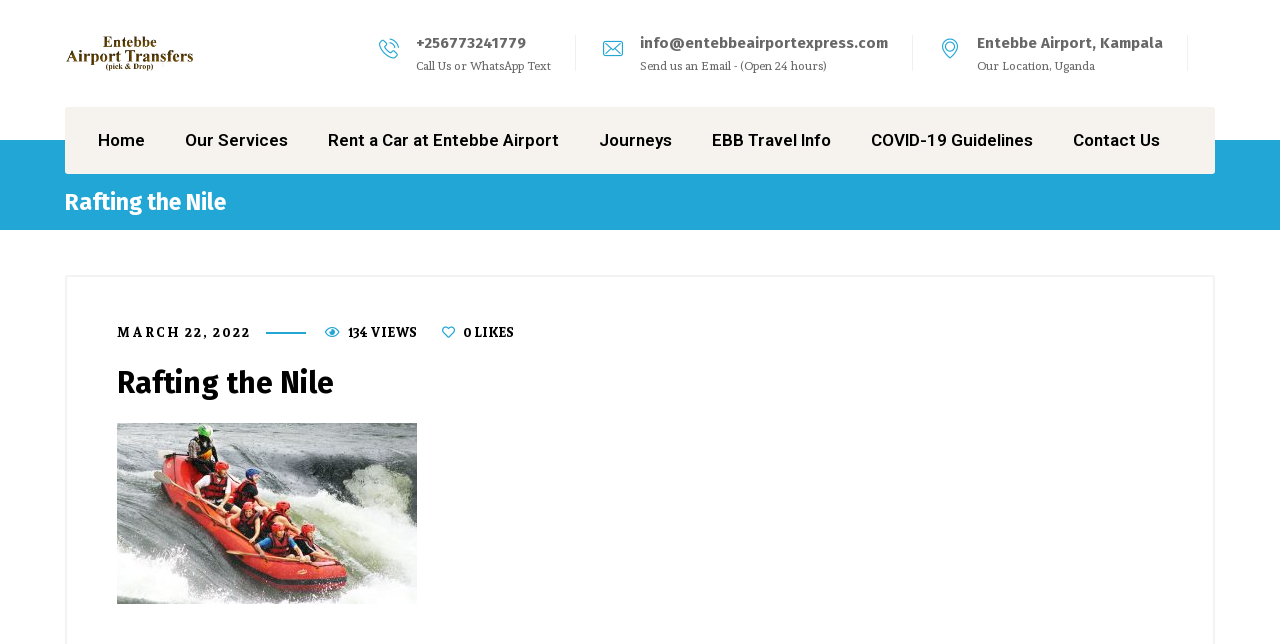

--- FILE ---
content_type: text/html; charset=UTF-8
request_url: https://www.entebbeairportexpress.com/nyege-nyege-festival-jinja/attachment/rafting-the-nile/
body_size: 66428
content:
<!DOCTYPE html>
<html dir="ltr" lang="en-US" prefix="og: https://ogp.me/ns#">
<head>
	<meta name="viewport" content="width=device-width, initial-scale=1" />
	<meta http-equiv="Content-Type" content="text/html; charset=UTF-8" />
	<title>Rafting the Nile | Entebbe Airport Express</title>
	<style>img:is([sizes="auto" i], [sizes^="auto," i]) { contain-intrinsic-size: 3000px 1500px }</style>
	
		<!-- All in One SEO 4.8.8 - aioseo.com -->
	<meta name="robots" content="max-image-preview:large" />
	<meta name="author" content="admin"/>
	<meta name="google-site-verification" content="IfO1uWKQFA5O0t8jCjTirPUjAKJQ-0MiqmGQGEYJZ3Y" />
	<meta name="yandex-verification" content="a828ba136d69eff8" />
	<link rel="canonical" href="https://www.entebbeairportexpress.com/nyege-nyege-festival-jinja/attachment/rafting-the-nile/" />
	<meta name="generator" content="All in One SEO (AIOSEO) 4.8.8" />
		<meta property="og:locale" content="en_US" />
		<meta property="og:site_name" content="Entebbe Airport Express – Best Airport Taxi Services in Uganda" />
		<meta property="og:type" content="article" />
		<meta property="og:title" content="Rafting the Nile | Entebbe Airport Express" />
		<meta property="og:url" content="https://www.entebbeairportexpress.com/nyege-nyege-festival-jinja/attachment/rafting-the-nile/" />
		<meta property="article:published_time" content="2022-03-22T15:46:54+00:00" />
		<meta property="article:modified_time" content="2022-03-22T15:47:04+00:00" />
		<meta name="twitter:card" content="summary" />
		<meta name="twitter:title" content="Rafting the Nile | Entebbe Airport Express" />
		<script type="application/ld+json" class="aioseo-schema">
			{"@context":"https:\/\/schema.org","@graph":[{"@type":"BreadcrumbList","@id":"https:\/\/www.entebbeairportexpress.com\/nyege-nyege-festival-jinja\/attachment\/rafting-the-nile\/#breadcrumblist","itemListElement":[{"@type":"ListItem","@id":"https:\/\/www.entebbeairportexpress.com#listItem","position":1,"name":"Home","item":"https:\/\/www.entebbeairportexpress.com","nextItem":{"@type":"ListItem","@id":"https:\/\/www.entebbeairportexpress.com\/nyege-nyege-festival-jinja\/attachment\/rafting-the-nile\/#listItem","name":"Rafting the Nile"}},{"@type":"ListItem","@id":"https:\/\/www.entebbeairportexpress.com\/nyege-nyege-festival-jinja\/attachment\/rafting-the-nile\/#listItem","position":2,"name":"Rafting the Nile","previousItem":{"@type":"ListItem","@id":"https:\/\/www.entebbeairportexpress.com#listItem","name":"Home"}}]},{"@type":"ItemPage","@id":"https:\/\/www.entebbeairportexpress.com\/nyege-nyege-festival-jinja\/attachment\/rafting-the-nile\/#itempage","url":"https:\/\/www.entebbeairportexpress.com\/nyege-nyege-festival-jinja\/attachment\/rafting-the-nile\/","name":"Rafting the Nile | Entebbe Airport Express","inLanguage":"en-US","isPartOf":{"@id":"https:\/\/www.entebbeairportexpress.com\/#website"},"breadcrumb":{"@id":"https:\/\/www.entebbeairportexpress.com\/nyege-nyege-festival-jinja\/attachment\/rafting-the-nile\/#breadcrumblist"},"author":{"@id":"https:\/\/www.entebbeairportexpress.com\/author\/admin\/#author"},"creator":{"@id":"https:\/\/www.entebbeairportexpress.com\/author\/admin\/#author"},"datePublished":"2022-03-22T15:46:54+00:00","dateModified":"2022-03-22T15:47:04+00:00"},{"@type":"Organization","@id":"https:\/\/www.entebbeairportexpress.com\/#organization","name":"Entebbe Airport Express","description":"Best Airport Taxi Services in Uganda","url":"https:\/\/www.entebbeairportexpress.com\/"},{"@type":"Person","@id":"https:\/\/www.entebbeairportexpress.com\/author\/admin\/#author","url":"https:\/\/www.entebbeairportexpress.com\/author\/admin\/","name":"admin","image":{"@type":"ImageObject","@id":"https:\/\/www.entebbeairportexpress.com\/nyege-nyege-festival-jinja\/attachment\/rafting-the-nile\/#authorImage","url":"https:\/\/secure.gravatar.com\/avatar\/486c6389a3785573be973254695a16db6f8bdd13ee03159437bbef92f2e6f02d?s=96&d=mm&r=g","width":96,"height":96,"caption":"admin"}},{"@type":"WebSite","@id":"https:\/\/www.entebbeairportexpress.com\/#website","url":"https:\/\/www.entebbeairportexpress.com\/","name":"Entebbe Airport Express","description":"Best Airport Taxi Services in Uganda","inLanguage":"en-US","publisher":{"@id":"https:\/\/www.entebbeairportexpress.com\/#organization"}}]}
		</script>
		<!-- All in One SEO -->

<link rel='dns-prefetch' href='//fonts.googleapis.com' />
<link rel="alternate" type="application/rss+xml" title="Entebbe Airport Express &raquo; Feed" href="https://www.entebbeairportexpress.com/feed/" />
<link rel="alternate" type="application/rss+xml" title="Entebbe Airport Express &raquo; Comments Feed" href="https://www.entebbeairportexpress.com/comments/feed/" />
<link rel="alternate" type="application/rss+xml" title="Entebbe Airport Express &raquo; Rafting the Nile Comments Feed" href="https://www.entebbeairportexpress.com/nyege-nyege-festival-jinja/attachment/rafting-the-nile/feed/" />
<link rel='stylesheet' id='layerslider-css' href='https://www.entebbeairportexpress.com/wp-content/plugins/LayerSlider/assets/static/layerslider/css/layerslider.css?ver=7.7.5' type='text/css' media='all' />
<link rel='stylesheet' id='wp-block-library-css' href='https://www.entebbeairportexpress.com/wp-includes/css/dist/block-library/style.min.css?ver=6.8.3' type='text/css' media='all' />
<style id='classic-theme-styles-inline-css' type='text/css'>
/*! This file is auto-generated */
.wp-block-button__link{color:#fff;background-color:#32373c;border-radius:9999px;box-shadow:none;text-decoration:none;padding:calc(.667em + 2px) calc(1.333em + 2px);font-size:1.125em}.wp-block-file__button{background:#32373c;color:#fff;text-decoration:none}
</style>
<style id='global-styles-inline-css' type='text/css'>
:root{--wp--preset--aspect-ratio--square: 1;--wp--preset--aspect-ratio--4-3: 4/3;--wp--preset--aspect-ratio--3-4: 3/4;--wp--preset--aspect-ratio--3-2: 3/2;--wp--preset--aspect-ratio--2-3: 2/3;--wp--preset--aspect-ratio--16-9: 16/9;--wp--preset--aspect-ratio--9-16: 9/16;--wp--preset--color--black: #000000;--wp--preset--color--cyan-bluish-gray: #abb8c3;--wp--preset--color--white: #ffffff;--wp--preset--color--pale-pink: #f78da7;--wp--preset--color--vivid-red: #cf2e2e;--wp--preset--color--luminous-vivid-orange: #ff6900;--wp--preset--color--luminous-vivid-amber: #fcb900;--wp--preset--color--light-green-cyan: #7bdcb5;--wp--preset--color--vivid-green-cyan: #00d084;--wp--preset--color--pale-cyan-blue: #8ed1fc;--wp--preset--color--vivid-cyan-blue: #0693e3;--wp--preset--color--vivid-purple: #9b51e0;--wp--preset--gradient--vivid-cyan-blue-to-vivid-purple: linear-gradient(135deg,rgba(6,147,227,1) 0%,rgb(155,81,224) 100%);--wp--preset--gradient--light-green-cyan-to-vivid-green-cyan: linear-gradient(135deg,rgb(122,220,180) 0%,rgb(0,208,130) 100%);--wp--preset--gradient--luminous-vivid-amber-to-luminous-vivid-orange: linear-gradient(135deg,rgba(252,185,0,1) 0%,rgba(255,105,0,1) 100%);--wp--preset--gradient--luminous-vivid-orange-to-vivid-red: linear-gradient(135deg,rgba(255,105,0,1) 0%,rgb(207,46,46) 100%);--wp--preset--gradient--very-light-gray-to-cyan-bluish-gray: linear-gradient(135deg,rgb(238,238,238) 0%,rgb(169,184,195) 100%);--wp--preset--gradient--cool-to-warm-spectrum: linear-gradient(135deg,rgb(74,234,220) 0%,rgb(151,120,209) 20%,rgb(207,42,186) 40%,rgb(238,44,130) 60%,rgb(251,105,98) 80%,rgb(254,248,76) 100%);--wp--preset--gradient--blush-light-purple: linear-gradient(135deg,rgb(255,206,236) 0%,rgb(152,150,240) 100%);--wp--preset--gradient--blush-bordeaux: linear-gradient(135deg,rgb(254,205,165) 0%,rgb(254,45,45) 50%,rgb(107,0,62) 100%);--wp--preset--gradient--luminous-dusk: linear-gradient(135deg,rgb(255,203,112) 0%,rgb(199,81,192) 50%,rgb(65,88,208) 100%);--wp--preset--gradient--pale-ocean: linear-gradient(135deg,rgb(255,245,203) 0%,rgb(182,227,212) 50%,rgb(51,167,181) 100%);--wp--preset--gradient--electric-grass: linear-gradient(135deg,rgb(202,248,128) 0%,rgb(113,206,126) 100%);--wp--preset--gradient--midnight: linear-gradient(135deg,rgb(2,3,129) 0%,rgb(40,116,252) 100%);--wp--preset--font-size--small: 13px;--wp--preset--font-size--medium: 20px;--wp--preset--font-size--large: 36px;--wp--preset--font-size--x-large: 42px;--wp--preset--spacing--20: 0.44rem;--wp--preset--spacing--30: 0.67rem;--wp--preset--spacing--40: 1rem;--wp--preset--spacing--50: 1.5rem;--wp--preset--spacing--60: 2.25rem;--wp--preset--spacing--70: 3.38rem;--wp--preset--spacing--80: 5.06rem;--wp--preset--shadow--natural: 6px 6px 9px rgba(0, 0, 0, 0.2);--wp--preset--shadow--deep: 12px 12px 50px rgba(0, 0, 0, 0.4);--wp--preset--shadow--sharp: 6px 6px 0px rgba(0, 0, 0, 0.2);--wp--preset--shadow--outlined: 6px 6px 0px -3px rgba(255, 255, 255, 1), 6px 6px rgba(0, 0, 0, 1);--wp--preset--shadow--crisp: 6px 6px 0px rgba(0, 0, 0, 1);}:where(.is-layout-flex){gap: 0.5em;}:where(.is-layout-grid){gap: 0.5em;}body .is-layout-flex{display: flex;}.is-layout-flex{flex-wrap: wrap;align-items: center;}.is-layout-flex > :is(*, div){margin: 0;}body .is-layout-grid{display: grid;}.is-layout-grid > :is(*, div){margin: 0;}:where(.wp-block-columns.is-layout-flex){gap: 2em;}:where(.wp-block-columns.is-layout-grid){gap: 2em;}:where(.wp-block-post-template.is-layout-flex){gap: 1.25em;}:where(.wp-block-post-template.is-layout-grid){gap: 1.25em;}.has-black-color{color: var(--wp--preset--color--black) !important;}.has-cyan-bluish-gray-color{color: var(--wp--preset--color--cyan-bluish-gray) !important;}.has-white-color{color: var(--wp--preset--color--white) !important;}.has-pale-pink-color{color: var(--wp--preset--color--pale-pink) !important;}.has-vivid-red-color{color: var(--wp--preset--color--vivid-red) !important;}.has-luminous-vivid-orange-color{color: var(--wp--preset--color--luminous-vivid-orange) !important;}.has-luminous-vivid-amber-color{color: var(--wp--preset--color--luminous-vivid-amber) !important;}.has-light-green-cyan-color{color: var(--wp--preset--color--light-green-cyan) !important;}.has-vivid-green-cyan-color{color: var(--wp--preset--color--vivid-green-cyan) !important;}.has-pale-cyan-blue-color{color: var(--wp--preset--color--pale-cyan-blue) !important;}.has-vivid-cyan-blue-color{color: var(--wp--preset--color--vivid-cyan-blue) !important;}.has-vivid-purple-color{color: var(--wp--preset--color--vivid-purple) !important;}.has-black-background-color{background-color: var(--wp--preset--color--black) !important;}.has-cyan-bluish-gray-background-color{background-color: var(--wp--preset--color--cyan-bluish-gray) !important;}.has-white-background-color{background-color: var(--wp--preset--color--white) !important;}.has-pale-pink-background-color{background-color: var(--wp--preset--color--pale-pink) !important;}.has-vivid-red-background-color{background-color: var(--wp--preset--color--vivid-red) !important;}.has-luminous-vivid-orange-background-color{background-color: var(--wp--preset--color--luminous-vivid-orange) !important;}.has-luminous-vivid-amber-background-color{background-color: var(--wp--preset--color--luminous-vivid-amber) !important;}.has-light-green-cyan-background-color{background-color: var(--wp--preset--color--light-green-cyan) !important;}.has-vivid-green-cyan-background-color{background-color: var(--wp--preset--color--vivid-green-cyan) !important;}.has-pale-cyan-blue-background-color{background-color: var(--wp--preset--color--pale-cyan-blue) !important;}.has-vivid-cyan-blue-background-color{background-color: var(--wp--preset--color--vivid-cyan-blue) !important;}.has-vivid-purple-background-color{background-color: var(--wp--preset--color--vivid-purple) !important;}.has-black-border-color{border-color: var(--wp--preset--color--black) !important;}.has-cyan-bluish-gray-border-color{border-color: var(--wp--preset--color--cyan-bluish-gray) !important;}.has-white-border-color{border-color: var(--wp--preset--color--white) !important;}.has-pale-pink-border-color{border-color: var(--wp--preset--color--pale-pink) !important;}.has-vivid-red-border-color{border-color: var(--wp--preset--color--vivid-red) !important;}.has-luminous-vivid-orange-border-color{border-color: var(--wp--preset--color--luminous-vivid-orange) !important;}.has-luminous-vivid-amber-border-color{border-color: var(--wp--preset--color--luminous-vivid-amber) !important;}.has-light-green-cyan-border-color{border-color: var(--wp--preset--color--light-green-cyan) !important;}.has-vivid-green-cyan-border-color{border-color: var(--wp--preset--color--vivid-green-cyan) !important;}.has-pale-cyan-blue-border-color{border-color: var(--wp--preset--color--pale-cyan-blue) !important;}.has-vivid-cyan-blue-border-color{border-color: var(--wp--preset--color--vivid-cyan-blue) !important;}.has-vivid-purple-border-color{border-color: var(--wp--preset--color--vivid-purple) !important;}.has-vivid-cyan-blue-to-vivid-purple-gradient-background{background: var(--wp--preset--gradient--vivid-cyan-blue-to-vivid-purple) !important;}.has-light-green-cyan-to-vivid-green-cyan-gradient-background{background: var(--wp--preset--gradient--light-green-cyan-to-vivid-green-cyan) !important;}.has-luminous-vivid-amber-to-luminous-vivid-orange-gradient-background{background: var(--wp--preset--gradient--luminous-vivid-amber-to-luminous-vivid-orange) !important;}.has-luminous-vivid-orange-to-vivid-red-gradient-background{background: var(--wp--preset--gradient--luminous-vivid-orange-to-vivid-red) !important;}.has-very-light-gray-to-cyan-bluish-gray-gradient-background{background: var(--wp--preset--gradient--very-light-gray-to-cyan-bluish-gray) !important;}.has-cool-to-warm-spectrum-gradient-background{background: var(--wp--preset--gradient--cool-to-warm-spectrum) !important;}.has-blush-light-purple-gradient-background{background: var(--wp--preset--gradient--blush-light-purple) !important;}.has-blush-bordeaux-gradient-background{background: var(--wp--preset--gradient--blush-bordeaux) !important;}.has-luminous-dusk-gradient-background{background: var(--wp--preset--gradient--luminous-dusk) !important;}.has-pale-ocean-gradient-background{background: var(--wp--preset--gradient--pale-ocean) !important;}.has-electric-grass-gradient-background{background: var(--wp--preset--gradient--electric-grass) !important;}.has-midnight-gradient-background{background: var(--wp--preset--gradient--midnight) !important;}.has-small-font-size{font-size: var(--wp--preset--font-size--small) !important;}.has-medium-font-size{font-size: var(--wp--preset--font-size--medium) !important;}.has-large-font-size{font-size: var(--wp--preset--font-size--large) !important;}.has-x-large-font-size{font-size: var(--wp--preset--font-size--x-large) !important;}
:where(.wp-block-post-template.is-layout-flex){gap: 1.25em;}:where(.wp-block-post-template.is-layout-grid){gap: 1.25em;}
:where(.wp-block-columns.is-layout-flex){gap: 2em;}:where(.wp-block-columns.is-layout-grid){gap: 2em;}
:root :where(.wp-block-pullquote){font-size: 1.5em;line-height: 1.6;}
</style>
<link rel='stylesheet' id='owl-carousel-css' href='https://www.entebbeairportexpress.com/wp-content/plugins/gyan-elements/assets/css/owl.carousel.min.css?ver=2.3.4' type='text/css' media='all' />
<link rel='stylesheet' id='gyan-widget-style-css' href='https://www.entebbeairportexpress.com/wp-content/plugins/gyan-elements/widgets/custom-widgets-min.css?ver=2.1.3' type='text/css' media='all' />
<link rel='stylesheet' id='font-awesome-free-css' href='https://www.entebbeairportexpress.com/wp-content/themes/bizix/webfonts/font-awesome.min.css?ver=2.1.3' type='text/css' media='all' />
<link rel='stylesheet' id='swm-theme-style-minify-css' href='https://www.entebbeairportexpress.com/wp-content/themes/bizix/css/global-header-layout-min.css?ver=2.1.3' type='text/css' media='all' />
<link rel='stylesheet' id='swm-google-fonts-css' href='//fonts.googleapis.com/css?family=Sura%3A400%2C400italic%2C500%2C500italic%2C600%2C600italic%2C700%2C700italic%7CRoboto%3A600%7CFira+Sans%3A700%7CFira+Sans%3A700%7CFira+Sans%3A700&#038;display=swap&#038;subset=latin%2Clatin-ext&#038;ver=2.1.3' type='text/css' media='all' />
<script type="text/javascript" src="https://www.entebbeairportexpress.com/wp-includes/js/jquery/jquery.min.js?ver=3.7.1" id="jquery-core-js"></script>
<script type="text/javascript" src="https://www.entebbeairportexpress.com/wp-includes/js/jquery/jquery-migrate.min.js?ver=3.4.1" id="jquery-migrate-js"></script>
<script type="text/javascript" id="layerslider-utils-js-extra">
/* <![CDATA[ */
var LS_Meta = {"v":"7.7.5","fixGSAP":"1"};
/* ]]> */
</script>
<script type="text/javascript" src="https://www.entebbeairportexpress.com/wp-content/plugins/LayerSlider/assets/static/layerslider/js/layerslider.utils.js?ver=7.7.5" id="layerslider-utils-js"></script>
<script type="text/javascript" src="https://www.entebbeairportexpress.com/wp-content/plugins/LayerSlider/assets/static/layerslider/js/layerslider.kreaturamedia.jquery.js?ver=7.7.5" id="layerslider-js"></script>
<script type="text/javascript" src="https://www.entebbeairportexpress.com/wp-content/plugins/LayerSlider/assets/static/layerslider/js/layerslider.transitions.js?ver=7.7.5" id="layerslider-transitions-js"></script>
<script type="text/javascript" src="https://www.entebbeairportexpress.com/wp-content/themes/bizix/js/jquery.magnific-popup.min.js?ver=6.8.3" id="magnific-popup-js"></script>
<script></script><meta name="generator" content="Powered by LayerSlider 7.7.5 - Build Heros, Sliders, and Popups. Create Animations and Beautiful, Rich Web Content as Easy as Never Before on WordPress." />
<!-- LayerSlider updates and docs at: https://layerslider.com -->
<link rel="https://api.w.org/" href="https://www.entebbeairportexpress.com/wp-json/" /><link rel="alternate" title="JSON" type="application/json" href="https://www.entebbeairportexpress.com/wp-json/wp/v2/media/10734" /><link rel="EditURI" type="application/rsd+xml" title="RSD" href="https://www.entebbeairportexpress.com/xmlrpc.php?rsd" />
<meta name="generator" content="WordPress 6.8.3" />
<link rel='shortlink' href='https://www.entebbeairportexpress.com/?p=10734' />
<link rel="alternate" title="oEmbed (JSON)" type="application/json+oembed" href="https://www.entebbeairportexpress.com/wp-json/oembed/1.0/embed?url=https%3A%2F%2Fwww.entebbeairportexpress.com%2Fnyege-nyege-festival-jinja%2Fattachment%2Frafting-the-nile%2F" />
<link rel="alternate" title="oEmbed (XML)" type="text/xml+oembed" href="https://www.entebbeairportexpress.com/wp-json/oembed/1.0/embed?url=https%3A%2F%2Fwww.entebbeairportexpress.com%2Fnyege-nyege-festival-jinja%2Fattachment%2Frafting-the-nile%2F&#038;format=xml" />
<meta name="generator" content="Powered by WPBakery Page Builder - drag and drop page builder for WordPress."/>
<link rel="icon" href="https://www.entebbeairportexpress.com/wp-content/uploads/2020/04/cropped-Airport-Taxi-Entebbe-32x32.gif" sizes="32x32" />
<link rel="icon" href="https://www.entebbeairportexpress.com/wp-content/uploads/2020/04/cropped-Airport-Taxi-Entebbe-192x192.gif" sizes="192x192" />
<link rel="apple-touch-icon" href="https://www.entebbeairportexpress.com/wp-content/uploads/2020/04/cropped-Airport-Taxi-Entebbe-180x180.gif" />
<meta name="msapplication-TileImage" content="https://www.entebbeairportexpress.com/wp-content/uploads/2020/04/cropped-Airport-Taxi-Entebbe-270x270.gif" />
<noscript><style> .wpb_animate_when_almost_visible { opacity: 1; }</style></noscript><style id="swm_customizer_css_output" type="text/css">@media (min-width:1200px){.swm-container{max-width:1200px;}}a.swm-go-top-scroll-btn{background:#252628;color:#ffffff;}body{font-size:16px;line-height:1.7;}.swm-site-content h1{font-size:30px;line-height:55px;}.swm-site-content h2{font-size:33px;line-height:50px;}.swm-site-content h3{font-size:20px;line-height:40px;}.swm-site-content h4{font-size:25px;line-height:36px;}.swm-site-content h5{font-size:22px;line-height:30px;}.swm-site-content h6{font-size:19px;line-height:25px;}h4.vc_tta-panel-title{font-size:16px;}body{font-family:Sura;font-style:normal !important;font-weight:400;}.swm-site-content .sidebar .swm-sidebar-ttl h3,.swm-sidepanel .swm-sidepanel-ttl h3,.footer .swm-footer-widget h3,.gyan_widget_tabs .gyan_wid_tabs li,.gyan-heading-text,.swm-heading-text,blockquote.wp-block-quote.is-style-large p,p.has-large-font-size,.has-drop-cap:not(:focus)::first-letter{font-family:Fira Sans;font-style:normal !important;font-weight:700;}h1,h2,h3,h4,h5,h6,.gyan_fancy_heading_text,.gyan-heading-font,.gyan-font-heading,.swm-heading-font,.swm-font-heading,.swm-pf-only-title,.gyan_events_main_title{font-family:Fira Sans;font-style:normal !important;font-weight:700;}h4.vc_tta-panel-title{font-family:Sura;font-weight:400;}.swm-site-content blockquote,.swm-site-content blockquote p{font-family:Sura;font-weight:400;}.swm-container{padding:0 25px;}@media only screen and (min-width:980px){.swm-topbar-content .left:after,.swm-topbar-content .left:before{left:-25px;width:calc(100% + 25px);}.swm-topbar-content .left:after{left:-16px;}}.swm-main-container.swm-site-content{padding-top:45px;padding-bottom:100px;}@media only screen and (max-width:767px){.swm-main-container.swm-site-content{padding-top:35px;padding-bottom:80px;}}@media only screen and (max-width:480px){.swm-main-container.swm-site-content{padding-top:25px;padding-bottom:60px;}}@media only screen and (min-width:980px){.swm-custom-two-third{width:68.79803%;}#sidebar{width:28%;}}.swm-site-content h1,.swm-site-content h2,.swm-site-content h3,.swm-site-content h4,.swm-site-content h5,.swm-site-content h6,.swm-site-content h1 a,.swm-site-content h2 a,.swm-site-content h3 a,.swm-site-content h4 a,.swm-site-content h5 a,.swm-site-content h6 a{color:#000000;}.swm-site-content a{color:#22a6d6;}.swm-site-content,.swm-content-color,.swm-content-color a,.swm-related-link a{color:#000000}.swm-site-content a:hover,ul.swm-search-list li h4 a:hover,.swm-content-color a:hover,.swm-related-link a:hover{color:#22a6d6;}.swm-site-content{background:#ffffff;}a.swm-button span:hover,button.swm-button:hover,.swm-site-content a.button:hover,.swm-site-content a.button.button-alt,.swm-site-content a.button.button-alt:hover,.swm-sidepanel .tagcloud a,.sidebar .tagcloud a,.sidebar .tagcloud a:hover,.sidebar a.swm-button-hover-white,a.swm-button:hover,.swm-post-single-tags a:hover,blockquote:before,a.comment-reply-link:hover,.sidebar #wp-calendar caption,.swm-sidepanel #wp-calendar caption,ul.swm-post-author-icon li:hover a,.swm-pagination .page-numbers.current,.swm-pagination-menu>span,.swm-pagination-menu>a:hover,.swm-next-prev-pagination a:hover,.swm-pagination a.page-numbers:hover,span.post-page-numbers.current,.swm-pagination-menu a:hover,.swm-site-content a.post-page-numbers:hover,.gyan-pagination-menu>a:hover,.gyan-next-prev-pagination a:hover,.gyan-pagination .page-numbers.current,.gyan-pagination-menu>span,.gyan-pagination a.page-numbers:hover,.gyan-pagination-menu a:hover,.wp-block-pullquote::before,.wp-block-button a,.is-style-outline .wp-block-button__link:hover,.wp-block-file a.wp-block-file__button,.footer #wp-calendar caption{background:#22a6d6;color:#ffffff;}.swm-primary-skin-col,.sidebar .gyan-posts-slider-widget .owl-next,.sidebar .gyan-posts-slider-widget .owl-prev,.sidebar .gyan-posts-slider-widget-meta-cat a,.is-style-outline .wp-block-button__link,.has-drop-cap:not(:focus)::first-letter,.swm-site-content table tr th a,#commentform p.logged-in-as a,a.swm-pp-link-title span.swm-heading-text:hover,.comment-form-author:before,.comment-form-email:before,.comment-form-comment:before,.swm-post-meta i,a.swm-pp-link-title span:hover{color:#22a6d6;}.swm-post-date-line:before,.swm-mobi-nav-close{background:#22a6d6;}.swm-next-prev-box:hover a .swm-pp-arrow i{color:#ffffff;}.swm-mobi-nav-close:before,.swm-mobi-nav-close:after{background:#ffffff;}input[type=text]:focus,input[type="password"]:focus,input[type="email"]:focus,input[type="number"]:focus,input[type="url"]:focus,input[type="tel"]:focus,input[type="search"]:focus,textarea:focus,.comment-form textarea:focus,.post-password-form input[type=password]:focus,#commentform input[type="text"]:focus,input[type="password"]:focus,#commentform textarea:focus,.widget_search .swm-search-form input[type="text"]:focus,ul.swm-post-author-icon li:hover a,.swm-post-single-tags a:hover,.sidebar .gyan-posts-slider-widget .owl-dot.active,.swm-sidepanel .gyan-posts-slider-widget .owl-dot.active,.sticky .swm-post-content-block,blockquote,.swm-site-content blockquote,.is-style-outline .wp-block-button__link,.is-style-outline .wp-block-button__link:hover{border-color:#22a6d6;}a.swm-button span,button.swm-button,.swm-site-content a.button,.swm-site-content a.button.button-alt2,.swm-site-content a.button.button-alt2:hover,button.button,.swm-next-prev-box:hover .swm-pp-arrow,a.swm-button,.swm-post-meta-date,.sidebar table#wp-calendar thead th,.swm-sidepanel #wp-calendar thead,.swm-sidepanel .tagcloud a:hover,.sidebar .tagcloud a:hover,.wp-block-pullquote.is-style-solid-color:not(.has-background-color),.wp-block-button a:hover,.wp-block-file a.wp-block-file__button:hover{background:#000000;color:#ffffff;}.swm-pp-view-all a i,.comment-date i,.swm-site-content h5 a:hover,.swm-search-page-readmore a:hover,.sidebar .widget_search .swm-search-form button.swm-search-button,.swm-sidepanel .widget_search .swm-search-form button.swm-search-button,.swm-next-prev-box a .swm-pp-arrow i,.swm-pp-arrow i,.swm-pp-link-title i.fa,a.comment-edit-link,.sidebar a.swm-button-hover-white:hover,.sidebar .gyan-posts-slider-widget .owl-next:hover,.sidebar .gyan-posts-slider-widget .owl-prev:hover,.sidebar .gyan-posts-slider-widget-meta-cat a:hover,#commentform p.logged-in-as a:hover{color:#000000;}.swm-pp-view-all a span:hover,.gyan-recent-post-style-two .gyan-recent-post-meta ul li:after,blockquote:after{background:#000000;}.sidebar a.swm-button-hover-white:hover{background:#ffffff;}.swm-about-author-left,.swm-about-author-left a,.swm-about-author-left a:hover,.swm-pp-view-all a span:hover i,.swm-secondary-skin-text{color:#ffffff;}::selection{background:#22a6d6;color:#ffffff;}::-moz-selection{background:#22a6d6;color:#ffffff;}button,html input[type="button"],input[type=button],input[type="reset"],input[type="submit"],a.button,button.button,.button,.gyan-button,a.gyan-button,input.gyan-button,button.gyan-button,input.gyan-button[type="submit"],a.swm-button{background:#22a6d6;color:#ffffff;}.swm-site-content button:hover,html input[type="button"]:hover,input[type=button]:hover,input[type="reset"]:hover,input[type="submit"]:hover,a.button:hover,button.button:hover,.button:hover,.gyan-button:hover,a.gyan-button:hover,input.gyan-button:hover,button.gyan-button:hover,input.gyan-button[type="submit"]:hover,a.swm-button:hover{background:#000000;color:#ffffff;}.swm-header-main-container{background:#ffffff;}@media only screen and (max-width:767px){body.transparentHeader .swm-header{background:#ffffff;}}.swm-logo{width:130px;}@media only screen and (min-width:768px){.header-main,.swm-header-logo-section,.swm-header-search,.swm-header-button-wrap,#swm-mobi-nav-btn,#swm-sidepanel-trigger,.swm-sidepanel-trigger-wrap,.swm_header_contact_info{height:107px;}}@media (min-width:1200px){body:not(.swm-l-boxed) .header_2_alt #swm-main-nav-holder.sticky-on .swm-infostack-menu,body:not(.swm-l-boxed) .header_2 #swm-main-nav-holder.sticky-on .swm-infostack-menu,body:not(.swm-l-boxed) .header_2_t #swm-main-nav-holder.sticky-on .swm-infostack-menu {max-width:1150px;}}@media (max-width:1199px){body:not(.swm-l-boxed) .header_2_alt #swm-main-nav-holder.sticky-on .swm-infostack-menu,body:not(.swm-l-boxed) .header_2 #swm-main-nav-holder.sticky-on .swm-infostack-menu,body:not(.swm-l-boxed) .header_2_t #swm-main-nav-holder.sticky-on .swm-infostack-menu {max-width:calc(100% - 50px);}}.swm-primary-nav>li.pm-dropdown ul li a span,ul.swm-primary-nav>li>a{font-family:Roboto;font-style:normal;font-weight:600;}ul.swm-primary-nav>li{line-height:107px;}ul.swm-primary-nav>li>a{color:#000000;font-size:17px;margin:0 20px;text-transform:none;}ul.swm-primary-nav>li>a:hover,ul.swm-primary-nav>li.swm-m-active>a{color:#339bea;}.swm-sp-icon-box:hover .swm-sp-icon-inner,.swm-sp-icon-box:hover .swm-sp-icon-inner:after,.swm-sp-icon-box:hover .swm-sp-icon-inner:before,.s_two .swm-sp-icon-box:hover .swm-sp-icon-inner span{background:#339bea;}.swm-sp-icon-box:hover,.swm-header-search span:hover,span.swm-mobi-nav-btn-box>span:hover{color:#339bea;border-color:#339bea;}span.swm-mobi-nav-btn-box>span:hover:before,span.swm-mobi-nav-btn-box>span:hover:after,span.swm-mobi-nav-btn-box>span:hover>span{background:#339bea;}.swm-primary-nav>li>a>span:before,.swm-primary-nav>li.swm-m-active>a>span:before,.swm-primary-nav>li>a:before,.swm-primary-nav>li.swm-m-active>a:before{background:#d83030;}.swm-header-search{color:#000000;}#swm-mobi-nav-icon span.swm-mobi-nav-btn-box>span{border-color:#000000;}span.swm-mobi-nav-btn-box>span:before,span.swm-mobi-nav-btn-box>span:after,span.swm-mobi-nav-btn-box>span>span{background-color:#000000;}.swm-infostack-menu,.header_2_alt .swm-infostack-menu:before,.swm-infostack-menu:after{background:rgba(246,243,238,1);}.swm-primary-nav>li.pm-dropdown ul,.swm-primary-nav>li.megamenu-on ul>li>ul>li{font-size:14px;text-transform:none;}.swm-primary-nav>li li a,#swm-mobi-nav ul li a,#swm-mobi-nav .swm-mini-menu-arrow{color:#000000}.swm-primary-nav>li.megamenu-on>ul>li{line-height:30px;}.swm-primary-nav>li.pm-dropdown ul>li:hover>a,.swm-primary-nav>li.megamenu-on ul a:hover,.swm-primary-nav>li.megamenu-on ul>li>ul>li:hover>a{color:#3490ed;}.swm-primary-nav>li.pm-dropdown ul,.swm-primary-nav>li.megamenu-on>ul{background-color:#ffffff;}.swm-primary-nav>li.megamenu-on>ul>li span.megamenu-column-header a{font-size:20px;color:#032e42;}.swm-primary-nav>li.megamenu-on>ul>li>ul li a span{padding-top:5px;padding-bottom:5px;line-height:23px;}.swm-primary-nav>li.pm-dropdown ul li a{padding-top:7px;padding-bottom:7px;}.swm-primary-nav>li.pm-dropdown ul{width:281px;left:20px;}.swm-primary-nav>li.pm-dropdown li.menu-item-has-children>a:after{display:none;}#swm-mobi-nav ul li{font-size:14px;text-transform:none;}@media only screen and (max-width:979px){#swm-mobi-nav-icon{display:block;}.swm-primary-nav-wrap{display:none;}.swm-header-menu-section-wrap {margin-bottom:0;}ul.swm-primary-nav>li>a>span>i{width:auto;display:inline-block;height:auto;margin-right:8px;}.swm-main-nav{float:right;}}.swm_header_contact_info,.swm_header_contact_info a{color:#676767;}.swm-cih-subtitle{color:#676767;}.swm-cih-icon{color:#22a6d6;}.swm-cih-title{font-size:15px;}.swm-cih-subtitle{font-size:12px;}.swm-header-cinfo-column:before{background:#676767;}ul.swm-header-socials li a{color:#676767;background:#f5f5f5;}ul.swm-header-socials li:hover a{color:#ffffff;background:#d83030;}.header_2_t ul.swm-header-socials li a{border-color:#676767;}.header_2_t ul.swm-header-socials li a:hover{border-color:#ffffff;}.swm-sub-header-title,h1.swm-sub-header-title{font-family:Fira Sans;font-size:23px;text-transform:none;color:#ffffff;font-weight:700;font-style:normal !important;}.swm-sub-header{height:90px;background-color:#22a6d6;}@media(min-width:768px){body.transparentHeader .swm-sub-header{padding-top:107px;}}.swm-sub-header{padding-top:34px;}@media(max-width:767px){.swm-sub-header{height:90px;}#swm-sub-header .swm-sub-header-title,#swm-sub-header h1.swm-sub-header-title{font-size:18px;}}@media(max-width:480px){.swm-sub-header{height:72px;}#swm-sub-header .swm-sub-header-title,#swm-sub-header h1.swm-sub-header-title{font-size:15px;}}.sidebar,.widget-search .swm-search-form button.swm-search-button,.sidebar .widget_product_search #swm_product_search_form button.swm-search-button,#widget_search_form input[type="text"],.sidebar .gyan_recent_posts_tiny_title a,.sidebar select,.swm-sidepanel select,.widget_search .swm-search-form input[type="text"],.swm-about-author,.swm-about-author a{color:#676767;}.swm-site-content .sidebar .swm-sidebar-ttl h3 span,.swm-site-content .swm-archives-content h4,.swm-about-author-title-subtitle a{color:#032e42;font-size:19px;letter-spacing:0px;text-transform:uppercase;}.sidebar .gyan-posts-slider-widget-title a{color:#032e42;}.sidebar .recent_posts_slider a,.sidebar a,.sidebar .tp_recent_tweets .twitter_time{color:#676767;}.sidebar ul li a:hover,.sidebar a:hover{color:#d83030;}.sidebar,.sidebar p,.sidebar ul li,.sidebar ul li a,.sidebar .tagcloud a{font-size:15px;}.sidebar .swm-sidebar-ttl h3 span:before,.sidebar .swm-sidebar-ttl h3 span:after{background:#d83030;}.sidebar .swm-sidebar-widget-box,.single .swm-about-author{background:#f6f3ee;}.sidebar .swm-list-widgets ul li,.sidebar .widget-search .swm-search-form #s,.sidebar .widget_rss ul li,.sidebar .widget_meta ul li,.sidebar .widget_pages ul li,.sidebar .widget_archive ul li,.sidebar .widget_recent_comments ul li,.sidebar .widget_recent_entries ul li,.sidebar .widget-nav-menu ul li,.sidebar .input-text,.sidebar input[type="text"],.sidebar input[type="password"],.sidebar input[type="email"],.sidebar input[type="number"],.sidebar input[type="url"],.sidebar input[type="tel"],.sidebar input[type="search"],.sidebar textarea,.sidebar select,.sidebar #wp-calendar thead th,.sidebar #wp-calendar caption,.sidebar #wp-calendar tbody td,.sidebar #wp-calendar tbody td:hover,.sidebar input[type="text"]:focus,.sidebar input[type="password"]:focus,.sidebar input[type="email"]:focus,.sidebar input[type="number"]:focus,.sidebar input[type="url"]:focus,.sidebar input[type="tel"]:focus,.sidebar input[type="search"]:focus,.sidebar textarea:focus,.sidebar .widget-search .swm-search-form #s:focus,.sidebar .gyan-recent-posts-large-title,.sidebar .gyan-recent-posts-tiny ul li,ul.swm-post-author-icon li a{border-color:#dcdcdc;}.swm-post-meta,.swm-post-meta ul li a,.swm-post-meta ul li a:hover,a.swm-pp-link-title span,.swm-post-single-tags a{color:#000000;}.swm-post-title h2,.swm-post-title h2 a,.swm-post-title h1{color:#000000;letter-spacing:0px;text-transform:none;}.swm-post-title h2 a:hover,.swm-post-meta ul li a:hover{color:#d83030;}@media only screen and (min-width:768px){#swm-item-entries .swm-post-title h2,#swm-item-entries .swm-post-title h2 a,#swm-item-entries .swm-post-title h1{font-size:30px;line-height:44px;}}.swm-about-author .swm-single-pg-titles a,a.swm-pp-link-title span.swm-heading-text,a.swm-about-author-name,.swm-related-link a,.comment-author a,.comment-author{color:#000000;}h5.swm-single-pg-titles,#comments h5.swm-single-pg-titles,#respond h3.comment-reply-title{color:#000000;font-size:25px;letter-spacing:0px;text-transform:none;line-height:44px;}.swm-post-title h1{letter-spacing:0px;text-transform:none;}@media only screen and (min-width:768px){#swm-item-entries .swm-post-title h1{font-size:30px;line-height:40px;}}#commentform input:not([type=submit]),#commentform textarea{color:#000000;}#commentform input::placeholder,#commentform textarea::placeholder {color:#000000;}#commentform input:not([type=submit])::-webkit-input-placeholder  {color:#000000;}#commentform input:not([type=submit])::-moz-placeholder  {color:#000000;}#commentform input:not([type=submit])::-ms-placeholder  {color:#000000;}#commentform input:not([type=submit])::placeholder  {color:#000000;}.footer{background-color:#22a6d6;color:#ffffff;}.footer,.footer p{font-size:15px;line-height:30px;}.footer ul li a,.footer .tagcloud a,.footer .wp-caption,.footer button.button,.footer .widget_product_search #swm_product_search_form button.swm-search-button,.footer .widget_search .swm-search-form button.swm-search-button,.footer .gyan-posts-slider-widget .owl-next,.footer .gyan-posts-slider-widget .owl-prev{color:#ffffff;}.footer a{color:#ffffff;}.footer a:hover,.footer #wp-calendar tbody td a,.footer ul.menu > li ul li.current-menu-item > a,.footer .widget-nav-menu ul li.current-menu-item > a,.footer .widget_categories ul li.current-cat > a,.footer .widget.woocommerce ul li.current-cat a,.footer .widget ul li a:hover,.footer .recent_posts_slider_title p a:hover,.footer .recent_posts_slider_title span a:hover,.footer a.twitter_time:hover,.footer .swm-list-widgets ul li:hover:before,.footer .gyan-posts-slider-widget .owl-next:hover,.footer .gyan-posts-slider-widget .owl-prev:hover{color:#ffffff;}.footer .gyan-posts-slider-widget .owl-dot.active{border-color:#ffffff;}.footer .widget_search .swm-search-form input[type="text"]{color:#ffffff;text-shadow:none;}.footer .widget_search .swm-search-form input[type="text"]::-webkit-input-placeholder{color:#ffffff;}.footer .widget_search .swm-search-form input[type="text"]::-moz-placeholder{color:#ffffff;}.footer .widget_search .swm-search-form input[type="text"]::-ms-placeholder{color:#ffffff;}.footer .widget_search .swm-search-form input[type="text"]::placeholder{color:#ffffff;}.footer #widget_search_form #searchform #s,.footer #widget_search_form #searchform input.button,.footer .tagcloud a,.footer #swm_product_search_form button.swm-search-button i,.footer .gyan-posts-slider-widget .owl-dot{border-color:#343538;}.footer .input-text,.footer input[type="text"],.footer input[type="password"],.footer input[type="email"],.footer input[type="number"],.footer input[type="url"],.footer input[type="tel"],.footer input[type="search"],.footer textarea,.footer select,.footer #wp-calendar thead th,.footer #wp-calendar tbody td,.footer #wp-calendar tbody td:hover,.footer input[type="text"]:focus,.footer input[type="password"]:focus,.footer input[type="email"]:focus,.footer input[type="number"]:focus,.footer input[type="url"]:focus,.footer input[type="tel"]:focus,.footer input[type="search"]:focus,.footer textarea:focus,.footer #widget_search_form #searchform #s:focus{color:#ffffff;border-color:#343538;}.footer .swm-footer-widget h3{font-size:20px;color:#ffffff;letter-spacing:0px;text-transform:none;line-height:30px;}.footer .swm-footer-widget,.footer .swm-fb-subscribe-wid{margin-bottom:30px;}.footer .widget_meta ul li:before,.footer .widget_categories ul li:before,.footer .widget_pages ul li:before,.footer .widget_archive ul li:before,.footer .widget_recent_comments ul li:before,.footer .widget_recent_entries ul li:before,.footer .widget-nav-menu ul li:before,.footer .widget_product_categories ul li:before,.footer .archives-link ul li:before,.footer .widget_rss ul li:before,.footer .widget-nav-menu ul li.current-menu-item:before,.footer .widget_categories ul li.current-cat:before{color:#ffffff}.footer #wp-calendar thead th,.footer #wp-calendar tbody td,.footer .tagcloud a:hover,.footer ul li.cat-item small,.footer .wp-caption,.footer a.button,.footer a.button:hover,.footer .gyan-recent-posts-large-title,.footer button.button{background:#1c1d1f}.footer select{background-color:#1c1d1f}.footer .gyan-recent-posts-tiny ul li a{color:#ffffff;}.footer .swm-small-footer{border-top:1px solid #3b3c3f;}.footer .swm-small-footer{font-size:15px;color:#ffffff;}.footer .swm-small-footer a{color:#aaaaaa;}.footer .swm-small-footer a:hover{color:#ffffff;}</style></head>
<body class="attachment wp-singular attachment-template-default single single-attachment postid-10734 attachmentid-10734 attachment-jpeg wp-theme-bizix _page swm-no-boxed swm-stickyOff topbarOn noTopbar wpb-js-composer js-comp-ver-7.7 vc_responsive" data-boxed-margin="40">
	
	
	
	
	<div id="swm-page">
		<div id="swm-outer-wrap" class="clear">			<div id="swm-wrap" class="clear">
				<header class="swm-all-header-wrapper">
	<div class="swm-main-container swm-header-main-container header_2 brd-small">
		
			<div class="swm-header header_2s" id="swm-header">
		<div class="swm-header-container-wrap" id="swm-main-nav-holder" data-sticky-hide="768">
			<div class="swm-container header-main" >

				<div class="swm-infostack-header">
					<div class="swm-header-logo-section">
						
	<div class="swm-logo">
		<a href="https://www.entebbeairportexpress.com/" title="Entebbe Airport Express">
			<img class="swm-std-logo" width="130" height="0" style="max-width:130px;" src="https://www.entebbeairportexpress.com/wp-content/uploads/2020/04/Airport-Taxi-Entebbe.gif" alt="Entebbe Airport Express" data-retina="https://www.entebbeairportexpress.com/wp-content/uploads/2020/04/Airport-Taxi-Entebbe.gif" />
			<img class="swm-sticky-logo" style="max-width:126px;" src="https://www.entebbeairportexpress.com/wp-content/themes/bizix/images/logo-sticky.png" alt="Entebbe Airport Express" data-retina="https://www.entebbeairportexpress.com/wp-content/themes/bizix/images/logo-sticky-retina.png" />
		</a>
		<div class="clear"></div>
	</div>
					</div>
					
	<div class="swm_header_contact_info swm-hide-">
		<ul class="swm_header_contact_info_list">

							<li class="swm-header-cinfo-column col_first">
					<span class="swm-cih-icon"><i class="swm-cih-icon swm-fi-phone-call"></i></span>
					<span class="swm-cih-call swm-cih-title swm-heading-text"><a href="tel:+256773241779">+256773241779</a></span>
					<span class="swm-cih-subtitle">Call Us or WhatsApp Text</span>
				</li>
			
							<li class="swm-header-cinfo-column">
					<span class="swm-cih-icon"><i class="swm-cih-icon swm-fi-envelope"></i></span>
					<span class="swm-cih-email swm-cih-title swm-heading-text"><a href="mailto:in%66o&#64;&#101;%6e%74ebb%65a%69%72por&#116;%65&#120;&#112;r%65ss.&#99;&#111;m">info@entebbeairportexpress.com</a></span>
					<span class="swm-cih-subtitle">Send us an Email - (Open 24 hours)</span>
				</li>
			
							<li class="swm-header-cinfo-column col_last">
					<span class="swm-cih-icon"><i class="swm-cih-icon swm-fi-placeholder"></i></span>
					<span class="swm-cih-address swm-cih-title swm-heading-text">Entebbe Airport, Kampala</span>
					<span class="swm-cih-subtitle">Our Location, Uganda</span>
				</li>
			
		</ul>

					<ul class="swm-header-socials">
							</ul>
		
	</div>

					<div class="clear"></div>
				</div>

				<div class="swm-infostack-menu">

					
					<div class="swm-header-menu-section-wrap">
						<div class="swm-header-menu-section" id="swm-primary-navigation">

							<div class="swm-main-nav">

								<div id="swm-mobi-nav-icon">
									<div id="swm-mobi-nav-btn"><span class="swm-mobi-nav-btn-box"><span class="swm-transition"><span class="swm-transition"></span></span></span></div>
									<div class="clear"></div>
								</div>

								<div class="swm-primary-nav-wrap">
									<ul id="swm-primary-nav" class="swm-primary-nav"><li id="menu-item-7956" class="menu-item menu-item-type-post_type menu-item-object-page menu-item-home menu-item-7956 megamenu-first-element"><a href="https://www.entebbeairportexpress.com/"><span>Home</span></a></li><li id="menu-item-7957" class="menu-item menu-item-type-post_type menu-item-object-page menu-item-has-children menu-item-7957 pm-dropdown megamenu-first-element"><a href="https://www.entebbeairportexpress.com/our-services/"><span>Our Services</span></a>
<ul class="sub-menu ">
<li id="menu-item-7960" class="menu-item menu-item-type-post_type menu-item-object-page menu-item-7960 megamenu-first-element"><a href="https://www.entebbeairportexpress.com/our-services/airport-pick-up/"><span>Airport Pick up</span></a></li><li id="menu-item-7959" class="menu-item menu-item-type-post_type menu-item-object-page menu-item-7959 megamenu-first-element"><a href="https://www.entebbeairportexpress.com/our-services/airport-drop-off/"><span>Airport Drop-off</span></a></li><li id="menu-item-10686" class="menu-item menu-item-type-custom menu-item-object-custom menu-item-10686 megamenu-first-element"><a href="https://www.entebbeairportexpress.com/ebb-airport-transfer-kampala/"><span>Full Day Drive in Kampala</span></a></li><li id="menu-item-10238" class="menu-item menu-item-type-custom menu-item-object-custom menu-item-10238 megamenu-first-element"><a href="https://www.entebbeairportexpress.com/luxury-airport-transfer-entebbe/"><span>Luxury Airport Transfer</span></a></li><li id="menu-item-10195" class="menu-item menu-item-type-custom menu-item-object-custom menu-item-10195 megamenu-first-element"><a href="https://www.entebbeairportexpress.com/journeys/group-transfer-entebbe-airport/"><span>EBB Group Transfers</span></a></li><li id="menu-item-10955" class="menu-item menu-item-type-custom menu-item-object-custom menu-item-10955 megamenu-first-element"><a href="https://www.entebbeairportexpress.com/blog/two-way-airport-transfer-entebbe/"><span>Two way Airport Transfer</span></a></li><li id="menu-item-7958" class="menu-item menu-item-type-post_type menu-item-object-page menu-item-7958 megamenu-first-element"><a href="https://www.entebbeairportexpress.com/our-services/transfers-around-uganda/"><span>Transfer Around Uganda</span></a></li><li id="menu-item-10134" class="menu-item menu-item-type-custom menu-item-object-custom menu-item-10134 megamenu-first-element"><a href="https://www.entebbeairportexpress.com/rent-coaster-bus-in-kampala/"><span>Coaster Bus Rental</span></a></li><li id="menu-item-10129" class="menu-item menu-item-type-custom menu-item-object-custom menu-item-10129 megamenu-first-element"><a href="https://www.entebbeairportexpress.com/blog/special-taxi-in-kampala/"><span>Special Hire</span></a></li></ul>
</li><li id="menu-item-11603" class="menu-item menu-item-type-custom menu-item-object-custom menu-item-11603 megamenu-first-element"><a href="https://www.entebbeairportexpress.com/rent-a-car-entebbe-airport/"><span>Rent a Car at Entebbe Airport</span></a></li><li id="menu-item-8088" class="menu-item menu-item-type-post_type menu-item-object-page menu-item-has-children menu-item-8088 pm-dropdown megamenu-first-element"><a href="https://www.entebbeairportexpress.com/journeys/"><span>Journeys</span></a>
<ul class="sub-menu ">
<li id="menu-item-8093" class="menu-item menu-item-type-post_type menu-item-object-page menu-item-8093 megamenu-first-element"><a href="https://www.entebbeairportexpress.com/journeys/from-entebbe-to-kampala/"><span>From Entebbe to Kampala</span></a></li><li id="menu-item-8092" class="menu-item menu-item-type-post_type menu-item-object-page menu-item-8092 megamenu-first-element"><a href="https://www.entebbeairportexpress.com/journeys/from-entebbe-to-jinja/"><span>From Entebbe to Jinja</span></a></li><li id="menu-item-8090" class="menu-item menu-item-type-post_type menu-item-object-page menu-item-8090 megamenu-first-element"><a href="https://www.entebbeairportexpress.com/journeys/entebbe-to-fort-portal/"><span>Entebbe to Fort Portal</span></a></li><li id="menu-item-8098" class="menu-item menu-item-type-post_type menu-item-object-page menu-item-8098 megamenu-first-element"><a href="https://www.entebbeairportexpress.com/journeys/from-entebbe-to-mbarara/"><span>From Entebbe to Mbarara</span></a></li><li id="menu-item-8091" class="menu-item menu-item-type-post_type menu-item-object-page menu-item-8091 megamenu-first-element"><a href="https://www.entebbeairportexpress.com/journeys/from-entebbe-to-gulu/"><span>From Entebbe to Gulu</span></a></li><li id="menu-item-8096" class="menu-item menu-item-type-post_type menu-item-object-page menu-item-8096 megamenu-first-element"><a href="https://www.entebbeairportexpress.com/journeys/from-entebbe-to-masaka/"><span>From Entebbe to Masaka</span></a></li><li id="menu-item-8097" class="menu-item menu-item-type-post_type menu-item-object-page menu-item-8097 megamenu-first-element"><a href="https://www.entebbeairportexpress.com/journeys/from-entebbe-to-mbale/"><span>From Entebbe to Mbale</span></a></li><li id="menu-item-8099" class="menu-item menu-item-type-post_type menu-item-object-page menu-item-8099 megamenu-first-element"><a href="https://www.entebbeairportexpress.com/journeys/from-entebbe-to-mukono/"><span>From Entebbe to Mukono</span></a></li><li id="menu-item-8094" class="menu-item menu-item-type-post_type menu-item-object-page menu-item-8094 megamenu-first-element"><a href="https://www.entebbeairportexpress.com/journeys/from-entebbe-to-kasese/"><span>From Entebbe to Kasese</span></a></li><li id="menu-item-8089" class="menu-item menu-item-type-post_type menu-item-object-page menu-item-8089 megamenu-first-element"><a href="https://www.entebbeairportexpress.com/journeys/from-entebbe-to-bwindi/"><span>From Entebbe to Bwindi</span></a></li><li id="menu-item-8095" class="menu-item menu-item-type-post_type menu-item-object-page menu-item-8095 megamenu-first-element"><a href="https://www.entebbeairportexpress.com/journeys/from-entebbe-to-kisoro/"><span>From Entebbe to Kisoro</span></a></li><li id="menu-item-8100" class="menu-item menu-item-type-post_type menu-item-object-page menu-item-8100 megamenu-first-element"><a href="https://www.entebbeairportexpress.com/journeys/from-entebbe-to-other-towns/"><span>From Entebbe to other towns</span></a></li><li id="menu-item-8101" class="menu-item menu-item-type-post_type menu-item-object-page menu-item-8101 megamenu-first-element"><a href="https://www.entebbeairportexpress.com/journeys/from-other-towns-to-entebbe/"><span>From other towns to Entebbe</span></a></li></ul>
</li><li id="menu-item-9609" class="menu-item menu-item-type-custom menu-item-object-custom menu-item-has-children menu-item-9609 pm-dropdown megamenu-first-element"><a href="#"><span>EBB Travel Info</span></a>
<ul class="sub-menu ">
<li id="menu-item-9819" class="menu-item menu-item-type-post_type menu-item-object-page menu-item-9819 megamenu-first-element"><a href="https://www.entebbeairportexpress.com/flight-status/"><span>EBB Flight Status</span></a></li><li id="menu-item-9613" class="menu-item menu-item-type-custom menu-item-object-custom menu-item-9613 megamenu-first-element"><a href="https://www.entebbeairportexpress.com/how-to-get-uganda-visa/"><span>Uganda Entry Visa</span></a></li><li id="menu-item-10878" class="menu-item menu-item-type-post_type menu-item-object-page menu-item-10878 megamenu-first-element"><a href="https://www.entebbeairportexpress.com/airlines-at-entebbe-airport/"><span>Airlines at Entebbe Airport</span></a></li><li id="menu-item-9614" class="menu-item menu-item-type-custom menu-item-object-custom menu-item-9614 megamenu-first-element"><a href="https://www.entebbeairportexpress.com/travel-documents-needed-entebbe-airport/"><span>Documents Needed at EBB Airport</span></a></li><li id="menu-item-11150" class="menu-item menu-item-type-custom menu-item-object-custom menu-item-11150 megamenu-first-element"><a href="https://www.entebbeairportexpress.com/gadgets-prohibited-at-entebbe-airport/"><span>Gadgets Prohibited at EBB</span></a></li></ul>
</li><li id="menu-item-9610" class="menu-item menu-item-type-custom menu-item-object-custom menu-item-has-children menu-item-9610 pm-dropdown megamenu-first-element"><a href="#"><span>COVID-19 Guidelines</span></a>
<ul class="sub-menu ">
<li id="menu-item-9611" class="menu-item menu-item-type-custom menu-item-object-custom menu-item-9611 megamenu-first-element"><a href="https://www.entebbeairportexpress.com/blog/covid-19-guidelines-entebbe-airport/"><span>Arriving at EBB Airport</span></a></li><li id="menu-item-9612" class="menu-item menu-item-type-custom menu-item-object-custom menu-item-9612 megamenu-first-element"><a href="https://www.entebbeairportexpress.com/departing-travelers-entebbe-airport/"><span>Departure</span></a></li></ul>
</li><li id="menu-item-7961" class="menu-item menu-item-type-post_type menu-item-object-page menu-item-7961 megamenu-first-element"><a href="https://www.entebbeairportexpress.com/contact-us/"><span>Contact Us</span></a></li></ul>								</div>
								<div class="clear"></div>

							</div>
							<div class="clear"></div>

						</div>  <!-- swm-header-menu-section -->
					</div>

					<div class="clear"></div>

					<div id="swm-mobi-nav">
						<span class="swm-mobi-nav-close"></span>
						<div class="clear"></div>
					</div>
					<div id="swm-mobi-nav-overlay-bg" class="swm-css-transition"></div>

					<div class="clear"></div>

				</div> <!-- swm-infostack-menu -->

				<div class="clear"></div>


			</div>   <!-- swm-container -->

		</div> <!-- swm-header-container-wrap -->

</div> <!-- .swm-header -->			<div class="clear"></div>

			
	</div>	<!-- swm-header-main-container -->
</header><div class="swm-header-placeholder" data-header-d="107" data-header-t="107" data-header-m="80" ></div>		<div id="swm-sub-header" class="swm-sub-header swm-title-position-title-left">
			<div class="swm-container swm-css-transition">

				<div class="swm-sub-header-title-bc">

											<div class="swm-sub-header-title entry-title"><span>Rafting the Nile</span></div><div class="clear"></div>																<div class="clear"></div>
				</div>

			</div>
		</div> <!-- #swm-sub-header -->
				<div id="content" class="swm-main-container swm-site-content swm-css-transition" >	<div class="swm-container swm-layout-full-width swm-post-sidebar-page" >
		<div class="swm-column swm-custom-two-third">
			<section>
				<div id="swm-item-entries" class="swm-row">

												<article class="post-entry swm-blog-post post-10734 attachment type-attachment status-inherit hentry" >
								<div class="swm-column-gap">
									<div class="swm_pf_no_thumb">
										<div class="swm-post-content ">
	
	<div class="swm-post-content-block">

		<div class="swm-post-title-section">

				
				
					<div class="swm-post-meta">
						<ul>

															<li class="swm-post-date">
									<span class="swm-postmeta-text"><i class="far fa-clock-o"></i>March 22, 2022</span>
									<span class="swm-post-date-line"></span>
									<div class="clear"></div>
								</li>
							
							
							
															<li>
									<span class="swm-postmeta-text swm-post-view"><i class="far fa-eye"></i>134 Views</span>
								</li>
							
															<li class="swm-post-like">
									<span class="gyan-love " data-id="10734"><i class="fas fa-heart fas-regular"></i><i class="fas fa-heart"></i><span class="gyan-like-number">0</span></span> Likes								</li>
							
							
						</ul>
						<div class="clear"></div>
					</div>
				
				<div class="swm-post-title-content">
					<div class="swm-post-title"><h1>Rafting the Nile</h1></div>				</div>

		</div>

		<div class="swm-post-list-content-section swm-post-list-single-content-section">
			<div class="swm-post-single-content">
				<p class="attachment"><a href='https://www.entebbeairportexpress.com/wp-content/uploads/2022/03/Rafting-the-Nile.jpg'><img fetchpriority="high" decoding="async" width="300" height="181" src="https://www.entebbeairportexpress.com/wp-content/uploads/2022/03/Rafting-the-Nile-300x181.jpg" class="attachment-medium size-medium" alt="Rafting the Nile" srcset="https://www.entebbeairportexpress.com/wp-content/uploads/2022/03/Rafting-the-Nile-300x181.jpg 300w, https://www.entebbeairportexpress.com/wp-content/uploads/2022/03/Rafting-the-Nile-768x464.jpg 768w, https://www.entebbeairportexpress.com/wp-content/uploads/2022/03/Rafting-the-Nile-150x91.jpg 150w, https://www.entebbeairportexpress.com/wp-content/uploads/2022/03/Rafting-the-Nile.jpg 850w" sizes="(max-width: 300px) 100vw, 300px" /></a></p>
				<div class="clear"></div>
								<div class="clear"></div>
			</div>
			<div class="clear"></div>
		</div>

		<div class="clear"></div>

	</div>	<!-- .swm-post-content-block -->

</div> <!-- .swm-post-content -->

<div class="clear"></div>									</div>
								</div>
								<div class="clear"></div>

							</article>

							
				</div>
			</section>

							<div class="swm-tags-pagination-border swm-tags-pagination-border-bot"></div>
			
			<div class="swm-single-section">
				
<!-- Blog Responses Start -->

<!-- Blog Responses End -->

<div class="clear"></div>




			<div id="respond" class="comment-respond">
		<h3 id="reply-title" class="comment-reply-title"><span>Leave a Comment</span> <small><a rel="nofollow" id="cancel-comment-reply-link" href="/nyege-nyege-festival-jinja/attachment/rafting-the-nile/#respond" style="display:none;">Cancel Comment</a></small></h3><form action="https://www.entebbeairportexpress.com/wp-comments-post.php" method="post" id="commentform" class="comment-form"><p class="comment-notes"><span id="email-notes">Your email address will not be published.</span> <span class="required-field-message">Required fields are marked <span class="required">*</span></span></p><p class="comment-form-author"><label for="author">Name <span class="required">*</span></label> <input id="author" placeholder="Full Name *" name="author" type="text" value="" size="30" maxlength="245" autocomplete="name" required="required" /></p>
<p class="comment-form-email"><label for="email">Email <span class="required">*</span></label> <input id="email" placeholder="Email Address *" name="email" type="text" value="" size="30" maxlength="100" aria-describedby="email-notes" autocomplete="email" required="required" /></p>
<p class="comment-form-comment"><label for="comment">Comment <span class="required">*</span></label> <textarea placeholder="Write Comment" id="comment" name="comment" cols="45" rows="8" maxlength="65525" required="required"></textarea placeholder="Write Comment"></p><p class="form-submit"><input name="submit" type="submit" id="submit" class="submit" value="Post Comment" /> <input type='hidden' name='comment_post_ID' value='10734' id='comment_post_ID' />
<input type='hidden' name='comment_parent' id='comment_parent' value='0' />
</p></form>	</div><!-- #respond -->
	
<div class="clear"></div>
			</div>

			<div class="clear"></div>
		</div>

		<aside class="swm-column sidebar swm-css-transition swm-sticky-sidebar" id="sidebar">
	<div class="theiaStickySidebar">
				<div class="clear"></div>
	</div>
</aside>
	</div>

		<div class="clear"></div>
	</div> <!-- .swm-main-container -->
			<footer class="footer swm-css-transition" id="footer">
				<div class="swm-container">
			<div class="swm-large-footer col-3">

			
	<div class="swm-f-widget">
		<div id="text-3" class="widget widget_text"><div class="swm-footer-widget"><div class="swm-widget-content"><h3><span>About Us</span></h3><div class="clear"></div>			<div class="textwidget"><p>We offer 24/7 Airport Taxi Services to all customers. It is our pleasure and always available to offer unrivalled trips from EBB Airdrome to other locations in Uganda. Then from other areas back to Entebbe Airfield.</p>
</div>
		<div class="clear"></div></div></div></div>	</div>



	<div class="swm-f-widget">
		<div id="gyan_recent_posts_wid-3" class="widget widget_gyan_recent_posts_wid"><div class="swm-footer-widget"><div class="swm-widget-content"><h3><span>Recent Posts</span></h3><div class="clear"></div><div class="gyan-recent-posts-tiny gyan_rcp_default"><ul>				<li>
												<a href="https://www.entebbeairportexpress.com/blog/maf-float-plane-uganda/" title="MAF Introduces the First float Plane in Uganda" class="gyan-recent-posts-tiny-img">
								<img width="100" height="70" src="https://www.entebbeairportexpress.com/wp-content/uploads/2025/10/MAF-float-plane-100x70.jpg" class="attachment-swm_image_size_post_tiny_alt size-swm_image_size_post_tiny_alt wp-post-image" alt="MAF float plane" decoding="async" loading="lazy" srcset="https://www.entebbeairportexpress.com/wp-content/uploads/2025/10/MAF-float-plane-100x70.jpg 100w, https://www.entebbeairportexpress.com/wp-content/uploads/2025/10/MAF-float-plane-500x344.jpg 500w" sizes="auto, (max-width: 100px) 100vw, 100px" />							</a>
							
					<div class="gyan-recent-posts-tiny-content">
						<div class="gyan-recent-posts-tiny-title"><a href="https://www.entebbeairportexpress.com/blog/maf-float-plane-uganda/">MAF Introduces the First float Plane in Uganda</a></div>
						<p><span><i class="fas fa-clock"></i>Oct 15, 2025</span></p>
					</div>

					<div class="clear"></div>
				</li>

								<li>
												<a href="https://www.entebbeairportexpress.com/blog/new-record-of-passenger-traffic/" title="Entebbe Airport hits New Record of Passenger Traffic" class="gyan-recent-posts-tiny-img">
								<img width="100" height="43" src="https://www.entebbeairportexpress.com/wp-content/uploads/2022/11/Arrival-Entebbe-Airport.jpg" class="attachment-swm_image_size_post_tiny_alt size-swm_image_size_post_tiny_alt wp-post-image" alt="Arrival Entebbe Airport" decoding="async" loading="lazy" srcset="https://www.entebbeairportexpress.com/wp-content/uploads/2022/11/Arrival-Entebbe-Airport.jpg 809w, https://www.entebbeairportexpress.com/wp-content/uploads/2022/11/Arrival-Entebbe-Airport-300x129.jpg 300w, https://www.entebbeairportexpress.com/wp-content/uploads/2022/11/Arrival-Entebbe-Airport-768x330.jpg 768w, https://www.entebbeairportexpress.com/wp-content/uploads/2022/11/Arrival-Entebbe-Airport-150x65.jpg 150w" sizes="auto, (max-width: 100px) 100vw, 100px" />							</a>
							
					<div class="gyan-recent-posts-tiny-content">
						<div class="gyan-recent-posts-tiny-title"><a href="https://www.entebbeairportexpress.com/blog/new-record-of-passenger-traffic/">Entebbe Airport hits New Record of Passenger Traffic</a></div>
						<p><span><i class="fas fa-clock"></i>Sep 18, 2025</span></p>
					</div>

					<div class="clear"></div>
				</li>

				</ul></div><div class="clear"></div><div class="clear"></div></div></div></div>	</div>



	<div class="swm-f-widget">
		<div class="gyan_custom_contact_info"><div id="gyan_contact-2" class="widget widget_contact"><div class="swm-footer-widget"><div class="swm-widget-content"><h3><span>Contact Us</span></h3><div class="clear"></div>
            <div class="gyan-cinfo-wid-icons">
                <ul>
                    <li class="gyan-cinfo-phone">+256773241779 - WhatsApp</li>
                    <li class="gyan-cinfo-email"><a href="mailto:info@entebbeairportexpress.com">info@entebbeairportexpress.com</a></li>
                    <li class="gyan-cinfo-time">Mon - Sun: 7.00 am - 12.00 am (24hours)</li>
                    <li class="gyan-cinfo-address">Entebbe International Airport, Kampala, Uganda</li>
                </ul>
            </div>
            <div class="clear"></div>
            <div class="clear"></div></div></div></div></div>	</div>


			<div class="clear"></div>
		</div>
       	<div class="clear"></div>
</div>
<div class="clear"></div><div class="swm-container">
	<div class="swm-small-footer">
		All Rights Reserved @2024. Entebbe Airport Express	</div>
</div>		</footer>

		
		</div><!-- #wrap -->
	</div><!-- #outer-wrap -->

	<script type="speculationrules">
{"prefetch":[{"source":"document","where":{"and":[{"href_matches":"\/*"},{"not":{"href_matches":["\/wp-*.php","\/wp-admin\/*","\/wp-content\/uploads\/*","\/wp-content\/*","\/wp-content\/plugins\/*","\/wp-content\/themes\/bizix\/*","\/*\\?(.+)"]}},{"not":{"selector_matches":"a[rel~=\"nofollow\"]"}},{"not":{"selector_matches":".no-prefetch, .no-prefetch a"}}]},"eagerness":"conservative"}]}
</script>
<script type="text/javascript" src="https://www.entebbeairportexpress.com/wp-content/plugins/gyan-elements/assets/js/owl.carousel.min.js?ver=2.3.4" id="jquery-owl-js"></script>
<script type="text/javascript" id="gyan-custom-scripts-js-extra">
/* <![CDATA[ */
var gyan_get_ajax_full_url = {"ajaxurl":"https:\/\/www.entebbeairportexpress.com\/wp-admin\/admin-ajax.php"};
/* ]]> */
</script>
<script type="text/javascript" src="https://www.entebbeairportexpress.com/wp-content/plugins/gyan-elements/assets/js/custom-scripts-min.js?ver=2.1.3" id="gyan-custom-scripts-js"></script>
<script type="text/javascript" src="https://www.entebbeairportexpress.com/wp-includes/js/jquery/ui/effect.min.js?ver=1.13.3" id="jquery-effects-core-js"></script>
<script type="text/javascript" src="https://www.entebbeairportexpress.com/wp-includes/js/jquery/ui/effect-blind.min.js?ver=1.13.3" id="jquery-effects-blind-js"></script>
<script type="text/javascript" src="https://www.entebbeairportexpress.com/wp-content/themes/bizix/js/easing.min.js?ver=2.1.3" id="swm-easing-js"></script>
<script type="text/javascript" src="https://www.entebbeairportexpress.com/wp-content/themes/bizix/js/debouncedresize.min.js?ver=2.1.3" id="swm-debouncedresize-js"></script>
<script type="text/javascript" src="https://www.entebbeairportexpress.com/wp-content/themes/bizix/js/fitvids.min.js?ver=2.1.3" id="fitVids-js"></script>
<script type="text/javascript" src="https://www.entebbeairportexpress.com/wp-content/themes/bizix/js/cookie.min.js?ver=2.1.3" id="swm-cookie-js"></script>
<script type="text/javascript" src="https://www.entebbeairportexpress.com/wp-content/themes/bizix/js/coffeescript.min.js?ver=2.1.3" id="coffeescript-js"></script>
<script type="text/javascript" src="https://www.entebbeairportexpress.com/wp-content/plugins/js_composer/assets/lib/vendor/node_modules/isotope-layout/dist/isotope.pkgd.min.js?ver=7.7" id="isotope-js"></script>
<script type="text/javascript" src="https://www.entebbeairportexpress.com/wp-content/themes/bizix/js/theme-settings-min.js?ver=2.1.3" id="swm-theme-settings-js"></script>
<script type="text/javascript" src="https://www.entebbeairportexpress.com/wp-content/themes/bizix/js/theme-megamenu-min.js?ver=2.1.3" id="swm-megamenu-js"></script>
<script type="text/javascript" src="https://www.entebbeairportexpress.com/wp-content/themes/bizix/js/theia-sticky-sidebar.min.js?ver=2.1.3" id="theia-sticky-sidebar-js"></script>
<script type="text/javascript" src="https://www.entebbeairportexpress.com/wp-includes/js/imagesloaded.min.js?ver=5.0.0" id="imagesloaded-js"></script>
<script type="text/javascript" src="https://www.entebbeairportexpress.com/wp-includes/js/comment-reply.min.js?ver=6.8.3" id="comment-reply-js" async="async" data-wp-strategy="async"></script>
<script></script></div>  <!-- end #swm-page -->
</body>
</html>